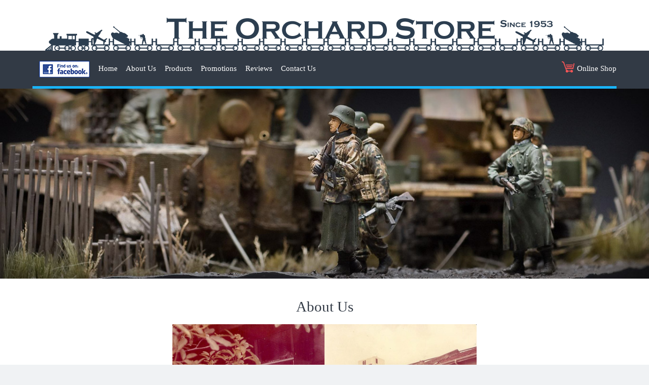

--- FILE ---
content_type: text/html; charset=utf-8
request_url: http://www.orchardstore.com.sg/About.aspx
body_size: 2047
content:


<!DOCTYPE html>

<html xmlns="http://www.w3.org/1999/xhtml">
<head><title>
	The Orchard Store
</title><link rel="stylesheet" type="text/css" href="css/orchardstore.css" /><link rel="stylesheet" type="text/css" href="css/lightbox.css" />
    <script src="../js/jquery-1.11.0.min.js"></script>
    <script src="../js/lightbox.min.js"></script>
    

    <style type="text/css">
        .auto-style1 {
            width: 1024px;
            height: 340px;
        }
    </style>
</head>
<body>
<div id="fb-root"></div>
    <script>(function (d, s, id) {
    var js, fjs = d.getElementsByTagName(s)[0];
    if (d.getElementById(id)) return;
    js = d.createElement(s); js.id = id;
    js.src = "//connect.facebook.net/en_US/sdk.js#xfbml=1&version=v2.0";
    fjs.parentNode.insertBefore(js, fjs);
}(document, 'script', 'facebook-jssdk'));</script>
<script src="http://connect.facebook.net/en_US/all.js"></script>
    <script>
        (function (i, s, o, g, r, a, m) {
            i['GoogleAnalyticsObject'] = r; i[r] = i[r] || function () {
                (i[r].q = i[r].q || []).push(arguments)
            }, i[r].l = 1 * new Date(); a = s.createElement(o),
            m = s.getElementsByTagName(o)[0]; a.async = 1; a.src = g; m.parentNode.insertBefore(a, m)
        })(window, document, 'script', '//www.google-analytics.com/analytics.js', 'ga');

        ga('create', 'UA-57855722-1', 'auto');
        ga('send', 'pageview');

</script>
<center>
    <form method="post" action="./About.aspx" id="form1">
<div class="aspNetHidden">
<input type="hidden" name="__VIEWSTATE" id="__VIEWSTATE" value="BBnoDvmN85ssn6xy3RcYox4CXhpuX2MA1EE7MoQRC2WrxLqO6DEwdp3CYC/MOa0dyHoa3/q/fr1SSc8Hh3cO3FdHHMjtzdNGp2QQNYJ0xDQ=" />
</div>

<div class="aspNetHidden">

	<input type="hidden" name="__VIEWSTATEGENERATOR" id="__VIEWSTATEGENERATOR" value="E809BCA5" />
</div>
    <div id="mainContainer">
    <div class="header"><img src="../images/header.png" /></div>
    <div class="nav">
        <ul>
            <li><a href="https://www.facebook.com/OrchardStoreSg" target="_blank"><img style="vertical-align:middle;" src="../images/fb.jpg" /></a></li>
            <li><a href="../Default.aspx">Home</a></li>
            <li><a href="../About.aspx">About Us</a></li>
            <li><a href="../products.aspx">Products</a></li>
            <li><a href="../Promotions.aspx">Promotions</a></li>
            <li><a href="../Reviews.aspx">Reviews</a></li>
            <li><a href="../Contact.aspx">Contact Us</a></li>
            
        </ul>
        <a href="../images/ComingSoon.jpg" data-lightbox="lightbox" class="link2" style="margin-right:5%;"><img src="../images/shop_icon.png" style="vertical-align:text-bottom;margin-right:5px;" />Online Shop</a>
    </div>
    <div class="navline"><div class="navlineblue"></div></div>
    
    <div class="wrapper">
        
    <div class="banner">
        <img src="images/aboutBanner.jpg" />
    </div>
    <div class="content">
        <div class="contentHeader darkblue">About Us</div><br />
        <div class="contentText"><img src="images/oldOS.jpg" width="600" /></div>
        <br />
        <div class="contentText2 darkblue">The Orchard Store has had a rich toy and hobby retail history beginning in 1953. The first retail store started at a shophouse in Orchard Road. Later, the shop moved to Orchard Point and subsequently the Specialist's Centre. </div>
        <br /><br />
        <div class="contentText"><img src="images/about.jpg" /></div>
        <br />
        <div class="contentText2 darkblue">
        The Orchard Store specialises in everything ranging from plastic model kits, model railroads, diecast and plastic collectable models to vinyl and resin kits, just to name a few. So, if you ever happen to be in Singapore on holiday or on business, never ever do forget to come visit us.
        </div>
        <br />
    </div>

    </div>
    <div class="footer">
        <div class="TextTop">Toys & Hobbies Specialist Since 1953</div>
        <div class="TextBot">Copyright 2014 Orchard Store All Rights Reserved</div>
    </div>
    </div>
    </form>
    </center>
</body>
</html>


--- FILE ---
content_type: text/css
request_url: http://www.orchardstore.com.sg/css/orchardstore.css
body_size: 1968
content:
html,body {
	padding: 0;
	margin: 0;
	width:100%;
    height:100%;
    min-width:1024px;
    font-family:Verdana;
	color:rgb(35,40,43);
    font-size:1em;
    background-color:rgb(240,242,244);
}

a:link,a:active,a:visited {font-size:1em; color:rgb(35,40,43); font-family:Verdana; -o-transition:.5s;-ms-transition:.5s;-moz-transition:.5s;-webkit-transition:.5s;transition:.5s; text-decoration:none;}
a:hover {font-size:1em; color:rgb(6,168,240); font-family:Verdana; -o-transition:.5s;-ms-transition:.5s;-moz-transition:.5s;-webkit-transition:.5s;transition:.5s;} 

#mainContainer { width: 1280px; background-color:rgb(255,255,255);}
.header {position:relative; height:100px; width:100%; text-align:center; margin:0 auto; overflow:hidden;}
.nav {position:relative; height:70px; width:100%; background-color:rgb(50,58,69);}
.nav ul{height:auto; width:50%;margin:0px; float:left; padding-left:5%;text-align:left;}
.nav li{display:inline; margin-top:35px;}
.nav a{line-height:70px; margin-left:2%; color:rgb(255,255,255); font-size:0.95em;text-decoration:none; -o-transition:.5s;-ms-transition:.5s;-moz-transition:.5s;-webkit-transition:.5s;transition:.5s;}
.nav a:hover{color:rgb(25,181,254); text-decoration:none; -o-transition:.5s;-ms-transition:.5s;-moz-transition:.5s;-webkit-transition:.5s;transition:.5s;}
.nav a:active,{color:rgb(25,181,254); text-decoration:underline;}
.nav .link2:link, .link2:active, .link2:visited{float:right;color:white; font-size:0.95em; line-height:70px; text-decoration:none; -o-transition:.5s;-ms-transition:.5s;-moz-transition:.5s;-webkit-transition:.5s;transition:.5s;}
.nav .link2:hover{float:right; font-size:0.95em; color:rgb(25,181,254); line-height:70px; text-decoration:none;}
.nav .navicon{float:right; margin-top:20px; margin-right:5px;}
.navline {background-color:rgb(50,58,69); width:100%; height:5px; text-align:center;} 
.navlineblue {background-color:rgb(25,181,254); width:90%; height:5px; margin-left:5%;}
.banner {position: relative; width:100%; height:auto; margin:0; padding:0; text-align:center;}
.banner img {height:auto; width:100%; margin:0; overflow:hidden; margin-bottom:-3px;}
.banner .area {height:320px; width:50%; display:inline-block; position:absolute; z-index:999; margin:0 auto; left:25%; vertical-align:middle; top:15%;}
.banner .area .text {position:relative; height:75px; margin-bottom:5px; background-color:rgba(35,40,43,0.8); font-size:2.4em; color: white; line-height:75px}
.banner .area .link {position:relative; height:24%; margin-bottom:5px;}
.banner .area .link .button {position:relative;height:75px;width:49.5%;background-color:rgb(243,156,18); color:white; font-size:1.5em; line-height:75px; cursor:pointer; -o-transition:.5s;-ms-transition:.5s;-moz-transition:.5s;-webkit-transition:.5s;transition:.5s;}
.banner .area .link .button:hover {position:relative;height:75px;width:49.5%;background-color:rgb(35,40,43); color:white; font-size:1.5em; line-height:75px; cursor:pointer; -o-transition:.5s;-ms-transition:.5s;-moz-transition:.5s;-webkit-transition:.5s;transition:.5s;}
.wrapper {position:relative; background-color:rgb(255,255,255);text-align:center;}
.content {position:relative; background-color:rgb(255,255,255);text-align:center;padding-top:3%; padding-bottom:3%;}
.contentHeader {text-align:center; font-size:1.8em;}
.GreetingMessage {font-family:'Brush Script MT';color:red;text-align:center; font-size:3em;}
.contentSubHeader {text-align:center; font-size:1.2em;}
.contentLogo {width:90%; height:100px; margin:0 auto;}
.contentLogo img{height:80px; margin-top:10px; margin-left:5%;}
.cotentBreak {height:1px; width:85%; margin:0 auto; margin-top:3%; margin-bottom:3%; background-color:rgba(35,40,43,0.4)}
.content .button{width:30%;height:70px; margin:0 auto; line-height:70px; font-size:1.2em; color:white; cursor:pointer; -o-transition:.5s;-ms-transition:.5s;-moz-transition:.5s;-webkit-transition:.5s;transition:.5s; -webkit-border-radius: 10px;-moz-border-radius: 10px;border-radius: 10px; text-decoration:none;}
.content .button:hover{background-color:rgb(50,58,69); width:30%;height:70px; margin:0 auto; line-height:70px; font-size:1.2em; color:white; cursor:pointer; -o-transition:.5s;-ms-transition:.5s;-moz-transition:.5s;-webkit-transition:.5s;transition:.5s; -webkit-border-radius: 10px;-moz-border-radius: 10px;border-radius: 10px;}
.content .button a{width: 100%;height: 100%;position: absolute;left: 0;top: 0; text-decoration:none;}
.content .homeTable {width:90%; margin:0 auto;}
.content .homeTable td{padding-top:10px; padding-bottom:10px;}    
.content .homeTable td img{width:150px;}
.content .prodTable {width:80%; margin:0 auto;}
.content .prodTable td{vertical-align:top;width:40%; text-align:left; padding-right:2%;border-bottom:1px solid rgb(227,234,244); padding-bottom:1%; padding-top:1%}

.content .prodTable td .name{margin:0; padding-top:2%; font-size:1em; text-align:left;}
.content .prodTable td .desc{margin:0; padding-top:2%; font-size:0.9em; text-align:left;}
.content .brandsTable {width:100%;}
.content .brandsTable td{padding-top:10px; padding-bottom:10px;}    
.content .brandsTable td img{width:150px;}
.footer {position:relative; height:100px; width:100%; background-color:rgb(50,58,69); text-align:center; margin:0 auto;}
.footer .TextTop {color:rgb(255,255,255); font-size:1em; padding:30px 0 3px 0;}
.footer .TextBot {color:rgb(255,255,255); font-size:0.8em; padding: 3px 0 0 0;}

/*Form*/
.contactForm .inputBox {margin:0; width:80%; display:inline-block; }
.contactForm .inputCat {font-size: 1em; color:rgb(50,58,69); text-align:left; margin:20px 11% 5px 11%;}
.contactForm input[type=text] {color:#444;height:36px;width:80%;padding-left:10px;background-color:rgb(234,237,241);text-decoration:none;border:none; font-size:1em; outline:0;}
.contactForm textarea {color:#444;height:100px;width:80%;padding-left:10px;background-color:rgb(234,237,241);text-decoration:none;border:none; font-size:1em; outline:0; font-family:Verdana}

/*Text*/
.contentText {text-align:center; font-size:1em; padding-left:5%; padding-right:5%;}
.contentText2 {text-align:justify; font-size:1em; padding-left:10%; padding-right:10%;}
.prodName {text-align:center; font-size:1em;}
.prodPrice {text-align:center; font-size:0.9em;}
.promo {color:rgb(247,85,86); font-weight:bold;}

/*Color*/
.black {color:rgb(0,0,0)}
.darkblue {color:rgb(50,58,69)}
.blue {color:rgb(6,168,240)}
.lightblue {color:rgb(227,234,244)}
.white {color:rgb(255,255,255)}
.green {color:rgb(46,204,113)}
.red {color:rgb(247,85,86)}
.yellow {color:rgb(243,156,18)}


.blackBG {background-color:rgb(0,0,0)}
.darkblueBG {background-color:rgb(50,58,69)}
.blueBG {background-color:rgb(6,168,240)}
.lightblueBG {background-color:rgb(227,234,244)}
.whiteBG {background-color:rgb(255,255,255)}
.greyBG {background-color:rgb(234,237,241)}
.greenBG {background-color:rgb(46,204,113)}
.redBG {background-color:rgb(247,85,86)}
.yellowBG {background-color:rgb(243,156,18)}




--- FILE ---
content_type: text/plain
request_url: https://www.google-analytics.com/j/collect?v=1&_v=j102&a=1145463368&t=pageview&_s=1&dl=http%3A%2F%2Fwww.orchardstore.com.sg%2FAbout.aspx&ul=en-us%40posix&dt=The%20Orchard%20Store&sr=1280x720&vp=1280x720&_u=IEBAAEABAAAAACAAI~&jid=1834259610&gjid=288646512&cid=205628412.1769007548&tid=UA-57855722-1&_gid=1815141900.1769007548&_r=1&_slc=1&z=220035747
body_size: -287
content:
2,cG-KR5P0YBEHM